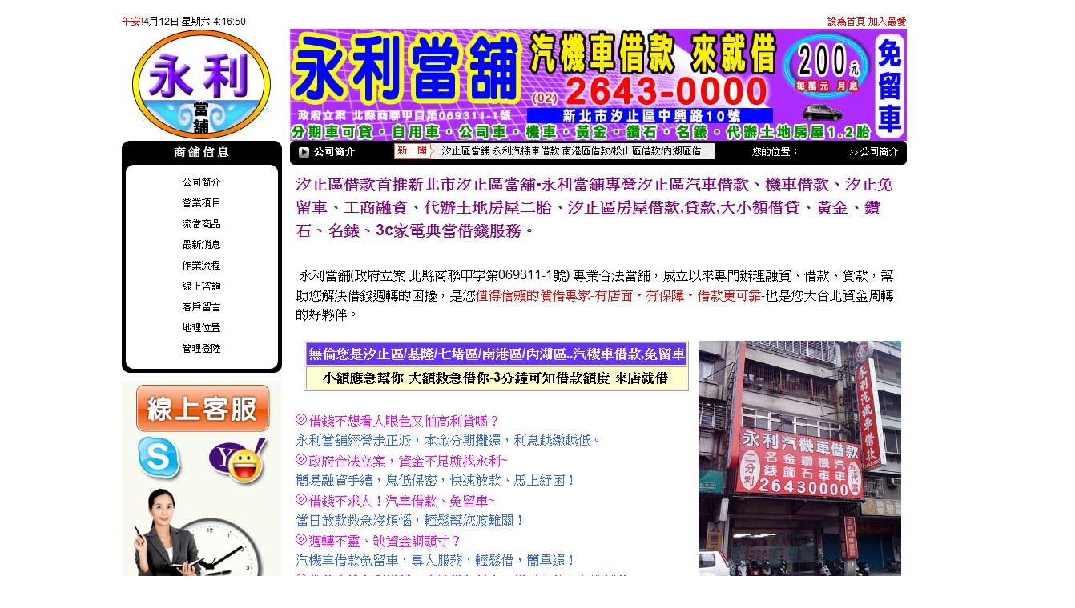

--- FILE ---
content_type: text/html
request_url: http://eldp.com.tw/html/newsopen67.html
body_size: 10604
content:
<html lang="zh-Hant-TW" xmlns="http://www.w3.org/1999/xhtml">
<head>
<meta http-equiv="Content-Type" content="text/html; charset=utf-8" />
<meta http-equiv="content-language" content="zh-Hant-TW" />
<title>汐止優質當舖|汐止當舖專辦機車借款讓您借錢更安心</title>
<meta name="keywords" content="汐止當舖,汐止借錢,汐止汽車借款,汐止機車借款,汐止免留車" />	
	
<meta name="distribution" content="Taiwan" />
<meta name="geo.region" content="tw">
<link href="/sitemap.xml" rel="sitemap" type="text/xml" />
<link href="/css/css.css" rel="stylesheet" type="text/css">
<script src="/Scripts/AC_RunActiveContent.js" type="text/javascript"></script>
</head>
<body bgcolor="#FFFFFF" leftmargin="0" topmargin="0" marginwidth="0" marginheight="0" >
<table width="100%" border="0" cellspacing="0" cellpadding="0">
  <tr>
    <td><table width="983" border="0" align="center" cellpadding="0" cellspacing="0">
      <tr>
        <td bgcolor="#FFFFFF"><div align="center"><img src="/images/index_02.jpg" width="963" height="2"></div></td>
      </tr>
    </table></td>
  </tr>
  <tr>
    <td><table width="963" border="0" align="center" cellpadding="0" cellspacing="10" bgcolor="#FFFFFF">
      <tr>
        <td><table width="100%" border="0" cellspacing="0" cellpadding="0">
          <tr>
            <td><table width="100%" border="0" cellspacing="0" cellpadding="0">
              <tr>
                <td width="26%"><a href="/"><img src="/images/index_04.jpg" alt="汐止當舖,汐止借錢,汐止汽車借款,汐止機車借款,汐止免留車" width="250" height="99" border="0"></a></td>
                <td width="74%" valign="top"><table width="100%" border="0" cellspacing="0" cellpadding="0">
                  <tr>
                    <td><table border="0" align="right" cellpadding="0" cellspacing="0">
                      <tr>
                        <td><a href="/"><img src="/images/ulink_menu_08.jpg" alt="" name="u1" width="73" height="22" border="0" id="u1" ></a></td>
                   
                        <td><a href="/contact.html"><img src="/images/ulink_menu_10.jpg" alt="" name="u2" width="91" height="22" border="0" id="u2" ></a></td>
                   
                      </tr>
                    </table></td>
                  </tr>
                  <tr>
                    <td><table width="100%" border="0" cellspacing="0" cellpadding="0">
                      <tr>
                        <td><a href="/about.html" title="公司介紹"><img src="/images/menu_11.jpg" name="m1" width="98" height="74" border="0" id="m1" alt="公司介紹"></a></td>
						<td><a href="/news.php" title="最新消息"><img src="/images/menu_14.jpg" name="m4" width="85" height="74" border="0" id="m4" alt="最新消息"></a></td>
                        <td><a href="/sinfo1.html" title="汐止借錢注意事項"><img src="/images/menu_12.jpg" name="m2" width="99" height="74" border="0" id="m2" alt="汐止借錢注意事項"></a></td>
                        <td><a href="/sinfo2.html" title="汐止當舖"><img src="/images/menu_13.jpg" name="m3" width="85" height="74" border="0" id="m3" alt="汐止當舖"></a></td>
                        <td><a href="/sinfo3.html" title="汐止汽車借款"><img src="/images/menu_15.jpg" name="m5" width="87" height="74" border="0" id="m5" alt="汐止汽車借款"></a></td>
                        <td><a href="/sinfo4.html" title="汐止機車借款"><img src="/images/menu_16.jpg" name="m6" width="84" height="74" border="0" id="m6" alt="汐止機車借款"></a></td>
                        <td><a href="/sinfo5.html" title="汐止免留車"><img src="/images/menu_17.jpg" name="m7" width="85" height="74" border="0" id="m7" alt="汐止免留車"></a></td>
                        <td><a href="/sinfo6.html" title="汐止借錢周公解夢"><img src="/images/menu_18.jpg" name="m8" width="90" height="74" border="0" id="m8" alt="汐止借錢周公解夢"></a></td>
                      </tr>
                    </table></td>
                  </tr>
                </table></td>
              </tr>
            </table></td>
          </tr>
          <tr>
            <td><script type="text/javascript">
AC_FL_RunContent( 'codebase','http://download.macromedia.com/pub/shockwave/cabs/flash/swflash.cab#version=9,0,28,0','width','963','height','203','src','/swf/page','quality','high','pluginspage','http://www.adobe.com/shockwave/download/download.cgi?P1_Prod_Version=ShockwaveFlash','movie','/swf/page' ); //end AC code
</script><noscript><object classid="clsid:D27CDB6E-AE6D-11cf-96B8-444553540000" codebase="http://download.macromedia.com/pub/shockwave/cabs/flash/swflash.cab#version=9,0,28,0" width="963" height="203">
              <param name="movie" value="/swf/page.swf">
              <param name="quality" value="high">
              <embed src="/swf/page.swf" quality="high" pluginspage="http://www.adobe.com/shockwave/download/download.cgi?P1_Prod_Version=ShockwaveFlash" type="application/x-shockwave-flash" width="963" height="203"></embed>
            </object></noscript></td>
          </tr>  
          <tr>
            <td><table width="100%" border="0" cellspacing="0" cellpadding="0">
              <tr>
                <td width="26%" valign="top"><table width="243" border="0" cellspacing="0" cellpadding="0">
                  <tr>
                    <td><img src="/images/news/page_22.jpg" width="243" height="52"></td>
                  </tr>
                  <tr>
                    <td background="/images/page_28.jpg"><table border="0" align="center" cellpadding="0" cellspacing="0">
                      <tr>
                        <td><div class="service_left">
                          <ul>
                            <li><img src="/images/page_18.jpg" width="10" height="9" hspace="5" vspace="2" border="0"><a href="/news.php" class="t9-gray-linktxt">最新消息</a></li>                          </ul>
                        </div>
                    </div></td>
                      </tr>
                      <tr>
                        <td>&nbsp;</td>
                      </tr>
                      <tr>
                        <td><div align="center"><a href="/contact.html"><img src="/images/page_31.jpg" name="ban1" width="170" height="77" vspace="5" border="0" id="ban1" onMouseOver="MM_swapImage('ban1','','/images/btn_over_31.jpg',1)" onMouseOut="MM_swapImgRestore()"></a><br><a href="/sinfo1.html"><img src="/images/page_34.jpg" name="ban2" width="170" height="77" vspace="5" border="0" id="ban2" onMouseOver="MM_swapImage('ban2','','/images/btn_over_34.jpg',1)" onMouseOut="MM_swapImgRestore()"></a><br><img src="/images/page_36.jpg" name="ban3" width="170" height="104" vspace="5" id="ban3"></div></td></tr>
                    </table></td>
                  </tr>
                  <tr>
                    <td><img src="/images/page_39.jpg" width="244" height="31"></td>
                  </tr>
                </table></td>
                <td width="74%" valign="top"><table width="705" border="0" cellspacing="0" cellpadding="0">
                  <tr>
                    <td width="705" height="36" background="/images/news/page_25.jpg"><div style="width:700px;">
                      <div align="right"><span class="site_no" style="padding-top:12px;"><a href="/" class="site">HOME</a> > 最新消息</span></div>
                    </div></td>
                  </tr>
                  <tr>
                    <td>&nbsp;</td>
                  </tr>
                  <tr>
                    <td><table width="97%" border="0" align="center" cellpadding="0" cellspacing="0">
                      <tr>
                        <td colspan="2"><table width="100%" border="0" align="center" cellpadding="0" cellspacing="0">
                            <tr>
                              <td height="47" valign="top" background="/images/news/subject_bg.jpg"><h1 class="news-darkblue-bold">汐止當舖專辦機車借款讓您借錢更安心</h1></td>
                            </tr>
                            <tr>
                              <td class="line-dot"><table width="98%" border="0" align="center" cellpadding="0" cellspacing="0">
                                  <tr>
                                    <td width="7%"><span class="green2-3">日期：</span></td>
                                    <td width="80%" valign="top"><span class="t8-lighgrayCopy">2018-01-25 06:32:42</span></td>
                                    <td width="13%"><div align="right"><a href="/news.php"><img src="/images/news/back.jpg" width="86" height="20" border="0"></a></div></td>
                                  </tr>
                                </table>
                                  <div align="right"></div></td>
                            </tr>
                            <tr>
                              <td>透明化經營的汐止優質當舖,讓您借錢不必冒險.利率超優惠,可只繳息.借款便容易. 大額週轉,小額借貸,汽機車借款,支票融資。<A href="http://www.eldp.com.tw">汐止當舖</A>滿足您的需求永利當舖在新北市當舖業界為大眾服務的精神為您提供更方便的融資管道。 
</td>
                            </tr>
                        </table></td>
                      </tr>
                      <tr>
                        <td><div align="left"><a href="/news.php"><img src="/images/news/back.jpg" width="86" height="20" vspace="5" border="0"></a><a href="#top"></a></div></td>
                        <td><div align="right"><a href="#top"><img src="/images/top_37.jpg" width="77" height="34" vspace="5" border="0"></a></div></td>
                      </tr>
                    </table></td>
                  </tr>
                  
                </table></td>
              </tr>
            </table></td>
          </tr>
          		<tr>
            <td height="25" valign="top">&nbsp;</td>
          </tr>
          <tr>
            <td bgcolor="#F2F2F2" style="width:923px;"><div id="footer_list">
       <ul>
         <li>汐止優質<A href="http://www.eldp.com.tw">當舖</A>，提供<A href="http://www.eldp.com.tw/">汐止借錢</A>,<A href="http://www.eldp.com.tw/">汐止汽車借款</A>,<A href="http://www.eldp.com.tw/">汐止機車借款</A>,<A href="http://www.eldp.com.tw/sinfo5.html">汐止免留車</A>。</li>
       </ul>
    </div></td>
          </tr>
        </table></td>
      </tr>
    </table></td>
  </tr>
  <tr>
    <td>&nbsp;</td>
  </tr>
</table>
<!-- End ImageReady Slices -->
</body>
</html> 

--- FILE ---
content_type: text/css
request_url: http://eldp.com.tw/css/css.css
body_size: 21235
content:
body {
	margin: 0px;
	padding: 0px;
	font-family: Verdana, Arial, Helvetica, sans-serif, "新細明體-ExtB";
	background-color: #FFFFFF;
	background-image: url(../images/index_01.jpg);
	background-repeat: repeat-x;
	background-position: left top;
}

tr, td{font-size:9pt; color:#333333;}

a {
	color: #333333;
	text-decoration: none;
}
a:hover {
	color: #999999;
	text-decoration: none;
}


ul{
	margin: 0px; padding: 0px;
	list-style-image: none;
	list-style-type: none;
	line-height: 20px;
}

li{
	margin: 0px;
	padding: 0px;
	font-family: Verdana, Arial, Helvetica, sans-serif;
	font-size: 9pt;
	color: #5E5E5E;
	list-style-image: none;
	list-style-type: none;
	line-height: 20px;
	text-decoration: none;
}

p{
	margin: 5px;
	padding: 0px;
	font-size:15px;
	line-height:150%;
}
p#commercial_link{
	color: #5e5e5e;
	line-height: 20px;
	text-decoration: none;
	margin-top: 0px;
	margin-right: 0px;
	margin-bottom: 5px;
	margin-left: 0px;
	padding-top: 0px;
	padding-right: 0px;
	padding-bottom: 0px;
	padding-left: 0px;
}



h1 {
	font-size:12pt;
	height:15px;
	font-weight:normal;
	color: #ec3854;
	font-weight:bold;
	padding-left: 10px;
	padding-top: 13px;!important
}
h2 {
	font-size:12pt;

}

h3 {
	font-size:100%;
	font-weight:normal;
	color: #3A6A00;
	font-weight:bold;
	line-height:18px;
}

h4 {
	font-size:9pt;
	font-weight:normal;
	color: #5e5e5e;
	text-decoration: none;
}



.new_subject {
	font-family: Verdana, Arial, Helvetica, sans-serif;
	font-size: 9pt;
	line-height: 20px;
	font-weight: bold;
	color: #FFFFFF;
	text-decoration: none;
	background-color: #81B513;
	height: 20px;
	border-top-color: #81B513;
	border-right-color: #81B513;
	border-bottom-color: #81B513;
	border-left-color: #81B513;
	border-bottom-style: dashed;
	border-bottom-width: 1px;
}

.new_title {
	font-family: Verdana, Arial, Helvetica, sans-serif;
	font-size: 9pt;
	line-height: 22px;
	font-weight: bold;
	color: #FFFFFF;
	text-decoration: none;
}
.new_subtitle{
    font-family: Verdana, Arial, Helvetica, sans-serif;
	font-size: 9pt;
	line-height: 20px;
	padding-top:5px;
	color: #FFFFFF;
	text-decoration: none;
}
.white-9pt2:hover {
	color: #FFFFFF;
	font-size: 9pt;
	padding-left:10px;
	font-family: Verdana, Arial, Helvetica, sans-serif;
	line-height: 18px;
	font-weight: bold;
}


.green-9pt {
	color: #558c36;
	font-size: 8pt;
	font-family: Verdana, Arial, Helvetica, sans-serif;
	line-height: 18px;
	font-weight: normal;
}




.purple-9pt2 {
	color: #975190;
	font-size: 9pt;
	font-family: Verdana, Arial, Helvetica, sans-serif;
	line-height: 22px;
}


.purple-12pt {
	color: #a63097;
	font-size: 12pt;
	font-family: Verdana, Arial, Helvetica, sans-serif;
	line-height: 25px;
	text-decoration: none;
	padding-left:2px;
	font-weight: bold;
}


.purple-12pt2 {
	color: #e90000;
	font-size: 12pt;
	font-family: Verdana, Arial, Helvetica, sans-serif;
	line-height: 25px;
	text-decoration: none;
	font-weight: bold;
}

.purple-12pt2:hover {
	color: #CD52BE;
	font-size: 12pt;
	font-family: Verdana, Arial, Helvetica, sans-serif;
	line-height: 25px;
	text-decoration: none;
	font-weight: bold;
}



.purple-12pt-pink {
	color: #E81A7B;
	font-size: 11pt;
	font-family: Verdana, Arial, Helvetica, sans-serif;
	line-height: 30px;
	text-decoration: none;
	font-weight: bold;
}

.news-subject11pt-blue {
	color: #3663ab;
	font-size: 11pt;
	font-family: Verdana, Arial, Helvetica, sans-serif;
	line-height: 35px;
	text-decoration: none;
	font-weight: bold;
	padding-left:10px;
}

.green2_link {
	color: #549900;
	padding-top: 3px;
	font-size: 10pt;
	font-family: Verdana, Arial, Helvetica, sans-serif;
	line-height: 18px;
	text-decoration: underline;
	font-weight: bold;
}
.green2_link:hover {
	color: #549900;
	padding-top: 3px;
	font-size: 10pt;
	font-family: Verdana, Arial, Helvetica, sans-serif;
	line-height: 18px;
	text-decoration: none;
	font-weight: bold;
}


.purple2-3 {
	color: #a7499b;
	font-size: 10pt;
	font-family: Verdana, Arial, Helvetica, sans-serif;
	line-height: 22px;
	text-decoration: none;
	font-weight: bold;
}

.purple2-3:hover {
	color: #7A2578;
	font-size: 10pt;
	font-family: Verdana, Arial, Helvetica, sans-serif;
	line-height: 22px;
	text-decoration: none;
	font-weight: bold;
}

.purple2-4 {
	color: #b71f87;
	font-size: 11pt;
	font-family: Verdana, Arial, Helvetica, sans-serif;
	line-height: 22px;
	text-decoration: none;
	font-weight: bold;
}

.purple2-4:hover {
	color: #b71f87;
	font-size: 11pt;
	font-family: Verdana, Arial, Helvetica, sans-serif;
	line-height: 22px;
	text-decoration: none;
	font-weight: bold;
}


.purple2-5 {
	color: #f22662;
	font-size: 9pt;
	font-family: Verdana, Arial, Helvetica, sans-serif;
	line-height: 22px;
	text-decoration: none;

}

.purple2-6 {
	color: #600955;
	font-size: 9pt;
	font-family: Verdana, Arial, Helvetica, sans-serif;
	line-height: 22px;
	text-decoration: none;
	font-weight: bold;
}

.purple2-6:hover {
	color: #9B0F8A;
	font-size: 9pt;
	font-family: Verdana, Arial, Helvetica, sans-serif;
	line-height: 22px;
	text-decoration: none;
	font-weight: bold;
}

.purple2-7 {
	color: #8c3981;
	font-size: 9pt;
	font-family: Verdana, Arial, Helvetica, sans-serif;
	line-height: 22px;
	text-decoration: none;
	font-weight: bold;
}


.purple2-nochg {
	color: #a7499b;
	font-size: 10pt;
	font-family: Verdana, Arial, Helvetica, sans-serif;
	line-height: 22px;
	text-decoration: none;
	font-weight: bold;
}

.purple2-nochg:hover {
	color: #a7499b;
	font-size: 10pt;
	font-family: Verdana, Arial, Helvetica, sans-serif;
	line-height: 22px;
	text-decoration: none;
	font-weight: bold;
}

.green2-2 {
	color: #548903;
	font-size: 10pt;
	font-family: Verdana, Arial, Helvetica, sans-serif;
	line-height: 20px;
	text-decoration: none;
	font-weight: bold;
}

.green2-3 {
	color: #548903;
	font-size: 10pt;
	font-family: Verdana, Arial, Helvetica, sans-serif;
	line-height: 28px;
	text-decoration: none;
	font-weight: bold;
}

.green2-4 {
	color: #548903;
	font-size: 10pt;
	font-family: Verdana, Arial, Helvetica, sans-serif;
	line-height: 28px;
	text-decoration: none;
	font-weight: bold;
}

.darkgreen-9pt {
	color: #3A6A00;
	padding-top: 3px;
	font-size: 10pt;
	font-family: Verdana, Arial, Helvetica, sans-serif;
	line-height: 18px;
	text-decoration: none;
}

.darkgreen-9pt2 {
	color: #FF8000;
	font-size: 9pt;
	font-family: Verdana, Arial, Helvetica, sans-serif;
	line-height: 22px;
	text-decoration: none;
}


.p-9pt {
	color: #3A6A00;
	font-size: 9pt;
	font-family: Verdana, Arial, Helvetica, sans-serif;
	line-height: 22px;
}

.p-9pt:hover {
	color: #3A6A00;
	font-size: 9pt;
	font-family: Verdana, Arial, Helvetica, sans-serif;
	line-height: 22px;
	text-decoration: underline;
}


.line02 {
	border-top-width: 1px;
	border-right-width: 1px;
	border-bottom-width: 1px;
	border-left-width: 1px;
	border-bottom-style: solid;
	border-top-color: #0C368A;
	border-right-color: #0C368A;
	border-bottom-color: #0C368A;
	border-left-color: #0C368A;
}

.line04 {
	border: 1px solid #CCCCCC;
}

.t9-gray-linktxt {
	font-family: Verdana, Arial, Helvetica, sans-serif;
	font-size: 9pt;
	line-height: 22px;
	font-weight: normal;
	color: #535353;
	text-decoration: none;
}

.t9-gray-linktxt:hover {
	font-family: Verdana, Arial, Helvetica, sans-serif;
	font-size: 9pt;
	line-height: 22px;
	font-weight: normal;
	color: #0867aa;
	text-decoration: none;
}


.t9-gray3 {
	font-family: Verdana, Arial, Helvetica, sans-serif;
	font-size: 9pt;
	line-height: 23px;
	font-weight: normal;
	color: #5A5A5A;
	text-decoration: none;
}

.t10-black3 {
	font-family: Verdana, Arial, Helvetica, sans-serif;
	font-size: 10pt;
	line-height: 25px;
	font-weight: normal;
	color: #333333;
	text-decoration: none;
}

.t10-gray3 {
	font-family: Verdana, Arial, Helvetica, sans-serif;
	font-size: 10pt;
	line-height: 23px;
	font-weight: normal;
	color: #5A5A5A;
	text-decoration: none;
}

.t9-green3 {
	font-family: Verdana, Arial, Helvetica, sans-serif;
	font-size: 9pt;
	line-height: 22px;
	font-weight: bold;
	color: #809b00;
	text-decoration: none;
}



.news-t9-gray3 {
	font-family: Verdana, Arial, Helvetica, sans-serif;
	font-size: 9pt;
	line-height: 25px;
	font-weight: normal;
	color: #6a6a6a;
}

.news-t9-gray3:hover {
	font-family: Verdana, Arial, Helvetica, sans-serif;
	font-size: 9pt;
	line-height: 25px;
	font-weight: normal;
	color: #484848;
}

.txt-gray {
	font-family: Verdana, Arial, Helvetica, sans-serif;
	font-size: 9pt;
	line-height: 20px;
	font-weight: normal;
	color: #5E5E5E;
	text-decoration: none;
}

.t9-darkblue {
	font-family: Verdana, Arial, Helvetica, sans-serif;
	font-size: 9pt;
	line-height: 20px;
	font-weight: normal;
	color: #0065CA;
	text-decoration: none;
}

.t9-darkblue:hover {
	font-family: Verdana, Arial, Helvetica, sans-serif;
	font-size: 9pt;
	line-height: 20px;
	font-weight: normal;
	color: #2285FD;
}


.t9-blue-bold {
	font-family: Verdana, Arial, Helvetica, sans-serif;
	font-size: 9pt;
	line-height: 20px;
	font-weight: bold;
	color: #326AC9;
	text-decoration: none;
}

.t9-blue-bold2 {
	font-family: Verdana, Arial, Helvetica, sans-serif;
	font-size: 11pt;
	line-height: 22px;
	font-weight: bold;
	color: #326AC9;
	text-decoration: none;
}


.t9-blue-bold4 {
	font-family: Verdana, Arial, Helvetica, sans-serif;
	font-size: 11pt;
	line-height: 20px;
	font-weight: bold;
	color: #3675b6;
	text-decoration: none;
}

.t9-blue-bold5 {
	font-family: Verdana, Arial, Helvetica, sans-serif;
	font-size: 12pt;
	line-height: 25px;
	font-weight: bold;
	color: #295a88;
	text-decoration: none;
}

.white-bold {
	font-family: Verdana, Arial, Helvetica, sans-serif;
	font-size: 12pt;
	line-height: 25px;
	font-weight: bold;
	color: #ffffff;
	text-decoration: none;
}


.t9-darkblue-bold {
	font-family: Verdana, Arial, Helvetica, sans-serif;
	font-size: 10pt;
	line-height: 25px;
	font-weight: bold;
	color: #244468;
	text-decoration: none;
}

.news-darkblue-bold {
	font-family: Verdana, Arial, Helvetica, sans-serif;
	font-size: 10pt;
	line-height: 35px;
	font-weight: bold;
	color: #244468;
	text-decoration: none;
	padding-left:10px;
}


.t9-lighgray {
	font-family: Verdana, Arial, Helvetica, sans-serif;
	font-size: 8pt;
	line-height: 20px;
	font-weight: normal;
	color: #494949;
	text-decoration: none;
}


.t8-lighgrayCopy {

	font-family: Verdana, Arial, Helvetica, sans-serif;
	font-size: 7pt;
	line-height: 25px;
	font-weight: normal;
	color: #333333;
	text-decoration: none;
}

.t8-lighgrayCopy2 {
	font-family: Verdana, Arial, Helvetica, sans-serif;
	font-size: 7pt;
	line-height: 25px;
	font-weight: normal;
	color: #DD0000;
	text-decoration: none;
	padding-right:20px;
	padding-left:10px;
}


.t8-orange {
	font-family: Verdana, Arial, Helvetica, sans-serif;
	font-size: 7pt;
	line-height: 25px;
	font-weight: normal;
	color: #ff9600;
	text-decoration: none;
	padding-right:13px;
}


.orange {
	font-family: Verdana, Arial, Helvetica, sans-serif;
	font-size: 9pt;
	line-height: 22px;
	font-weight: normal;
	color: FF5C00;
	text-decoration: none;
}

.orange-bold {
	font-family: Verdana, Arial, Helvetica, sans-serif;
	font-size: 10pt;
	line-height: 22px;
	font-weight: bold;
	color: FF5C00;
	text-decoration: none;
}

.t9-red-bold {
	font-family: Verdana, Arial, Helvetica, sans-serif;
	font-size: 9pt;
	line-height: 25px;
	font-weight: bold;
	color: #E10000;
	text-decoration: none;
}

.t10-red-bold {
	font-family: Verdana, Arial, Helvetica, sans-serif;
	font-size: 11pt;
	line-height: 25px;
	font-weight: bold;
	color: #E10000;
	text-decoration: none;
}


.t9-red {
	font-family: Verdana, Arial, Helvetica, sans-serif;
	font-size: 9pt;	line-height: 20px;	font-weight: normal; color: #E10000;	text-decoration: none;
}

.t9-red:hover {
	font-family: Verdana, Arial, Helvetica, sans-serif;
	font-size: 9pt;	line-height: 20px;	font-weight: normal; color: #E10000; text-decoration: underline;
}


.t9-pink {
	font-family: Verdana, Arial, Helvetica, sans-serif;
	font-size: 9pt;	line-height: 25px;	font-weight: normal; color: #cc3366;	text-decoration: none;
}


.t8-pink {
	font-family: Verdana, Arial, Helvetica, sans-serif;
	font-size: 7.5pt;	line-height: 25px;	font-weight: normal; color: #cc3366;	text-decoration: none;
}

.t9-pink2_news {
	font-family: Verdana, Arial, Helvetica, sans-serif;
	font-size: 9pt;	line-height: 20px;	font-weight: normal; color: #cc3366;	text-decoration: none;padding-right:12px;
}

.t9-pink2_news a:hover {
	font-family: Verdana, Arial, Helvetica, sans-serif;
	font-size: 9pt;
	line-height: 20px;
	font-weight: normal;
	color: #E085A3;
	text-decoration: none;
	padding-right:8px;
}


.t9-pink2_pagenews {
	font-family: Verdana, Arial, Helvetica, sans-serif;
	font-size: 9pt;	line-height: 20px;	font-weight: normal; color: #cc3366;	text-decoration: none;padding-right:15px;padding-left:5px;
}

.t9-pink2_pagenews:hover {
	font-family: Verdana, Arial, Helvetica, sans-serif;
	font-size: 9pt;
	line-height: 20px;
	font-weight: normal;
	color: #D75E85;
	text-decoration: none;
	padding-left:5px;
	padding-right:15px;
}


.t9-red3 {
	font-family: Verdana, Arial, Helvetica, sans-serif;
	font-size: 9pt;	line-height: 25px;	font-weight: normal; color: #E10000;	text-decoration: none;
}


.line-dot {
	border-bottom-style: dashed;
	border-color: #CCCCCC;
	border-width: 1px;
	line-height: 10px;
	font-family: Verdana, Arial, Helvetica, sans-serif;
	font-size: 10pt;
	font-weight: normal;
	color: #5E5E5E;
	text-decoration: none;
	margin-bottom: 8px;
}

.line-pink {
	border-bottom-style: dashed;
	border-color: #81B513;
	border-width: 1px;
	line-height: 22px;
	font-family: Verdana, Arial, Helvetica, sans-serif;
	font-size: 10pt;
	font-weight: normal;
	color: #5E5E5E;
	text-decoration: none;
	margin-bottom: 8px;
}

.line-dot-red {
	border-bottom-style: dashed;
	border-top-color: #CCCCCC;
	border-right-color: #CCCCCC;
	border-bottom-color: #CCCCCC;
	border-left-color: #CCCCCC;
	border-top-width: 1px;
	border-right-width: 1px;
	border-bottom-width: 1px;
	border-left-width: 1px;
	line-height: 20px;
	font-family: Arial, Helvetica, sans-serif;
	font-size: 9pt;
	font-weight: normal;
	color: #DB0000;
}


.site {
	font-size: 7.5pt;
	color: #ff5a00;
	text-decoration: none;
	line-height: 22px;
	font-weight: bold;
}

.site:hover {
	font-size: 7.5pt;
	color: #ff5a00;
	text-decoration: underline;
	line-height: 22px;
	font-weight: bold;
}


.site_no {
	font-size: 7.5pt;
	color: #6A6A6A;
	text-decoration: none;
	line-height: 22px;
}


.site_sublink {
	font-size: 7.5pt;
	color: #898989;
	text-decoration: none;
	line-height: 22px;
}

.site_sublink:hover {
	font-size: 7.5pt;
	color: #333333;
	text-decoration: none;
	line-height: 22px;
}


.copyright{
	font-size: 9pt;
	color: #333333;
	text-decoration: none;
	line-height: 22px;
}

.copyright_2{
	font-size: 7.5pt;
	color: #ffffff;
	text-decoration: none;
	line-height: 22px;
}



.copyright_line{
	font-size: 9pt;
	color: #ffffff;
	text-decoration: underline;
	line-height: 22px;
}

.copyright_line:hover{
	font-size: 9pt;
	color: #cccccc;
	text-decoration: underline;
	line-height: 22px;
}

.copyright_design{
	font-size: 7.5pt;
	color: #FFFFFF;
	text-decoration: underline;
	line-height: 22px;
}



.copyright_blue{
	font-size: 7.5pt;
	color: #666666;
	text-decoration: none;
	line-height: 22px;
}

.copyright_design a:hover{
	font-size: 7.5pt;
	color: #ffffff;
	text-decoration: none;
	line-height: 22px;
}

.copyright-bold{
	font-size: 8pt;
	color: #FF84C1;
	text-decoration: none;
	padding-top:5px;
	line-height: 22px;
	font-family: Verdana, Arial, Helvetica, sans-serif;
	font-weight: bold;
}


.copyright-b{
	color:#5A5A5A;
	font-size:11px;
	text-decoration:none;
	font-family:Verdana, Arial, Helvetica, sans-serif;
	line-height: 20px;
	font-weight: bold;
}



.hotnews_bg{
	width:516px;
	height:27px;
	padding-top:3px;
	padding-left:2px;
	background-image: url(../images/hotn1_30.jpg);
	background-repeat: no-repeat;
	background-position: center top;
}

.hotnews_bg2{
	width:520px;
	height:30px;
	padding-top:3px;
	padding-left:2px;
	background-image: url(../images/index-news_57.jpg);
	background-repeat: no-repeat;
	background-position: left top;
}



	
/*input按鈕CSS*/
.St1_member_input1  {
	font-size: 9pt;/*字體大小*/
	border-right: #CCCCCC 1px solid;/*右邊框樣式ex:dashed(虛線)、寬度、顏色*/
	border-top: #CCCCCC 1px solid;/*上邊框樣式ex:dashed(虛線)、寬度、顏色*/
	border-left: #CCCCCC 1px solid;/*左邊框樣式ex:dashed(虛線)、寬度、顏色*/
	color: #5F5F5F; /*文字顏色*/
	border-bottom: #CCCCCC 1px solid;/*下邊框樣式ex:dashed(虛線)、寬度、顏色*/
	height: 16pt;/*高度*/
	background-color: #FFFFFF;/*背景顏色*/
	font-family: Verdana, Arial, Helvetica, sans-serif;/*文字字型*/
 }
 
 /*textarea區域CSS*/
.St1_member_textarea1 {
	font-family: Verdana, Arial, Helvetica, sans-serif;/*文字字型*/
	font-size: 12px;/*字體大小*/
	color: #454545; /*文字顏色*/
	background-color: #FFFFFF;/*背景顏色*/
	border: 1px solid #CCCCCC;/*邊框樣式ex:dashed(虛線)、寬度、顏色*/
	/*background-image: url(設定背景圖片);*/
}
.contact_bg {
	background-image: url(../images/contact/bg.jpg);
	background-repeat: no-repeat;
	background-position: right top;
}

.txt-pink {
	color: #ec3854;
	font-family: Verdana, Arial, Helvetica, sans-serif, "新細明體-ExtB";
	font-size: 11pt;
	font-weight: bold;
	text-decoration: none;
}


.txtsite {
	font-size: 8pt;	color: #898989;	text-decoration: none;
	
	line-height: 20px;
}

.t8-w3 {
	font-family: Verdana, Arial, Helvetica, sans-serif;
	font-size: 8pt;	line-height: 20px;	font-weight: normal;	color: #306DC0;	text-decoration: none;
}
.t9-gray-bold {
	font-family: Verdana, Arial, Helvetica, sans-serif;
	font-size: 9pt;
	line-height: 21px;
	font-weight: bold;
	color: #333333;
	text-decoration: none;
}

.t9-gray-bold2 {
	font-family: Verdana, Arial, Helvetica, sans-serif;
	font-size: 10pt;
	line-height: 25px;
	font-weight: bold;
	color: #333333;
	text-decoration: none;
}


.txt_2 {
	font-family: Verdana, Arial, Helvetica, sans-serif;
	font-size: 9pt;
	line-height: 22px;
	font-weight: normal;
	color: #573D04;
	text-decoration: none;
}

.txt_2_b {
	font-family: Verdana, Arial, Helvetica, sans-serif;
	font-size: 9pt;
	line-height: 22px;
	font-weight: bold;
	color: #573D04;
	text-decoration: none;
}

.pic2_border {
	background-color: #FFFFFF;
	border: 1px solid #CCCCCC;
	margin: 0px;
}


#h_new{width:315px; float:left;}
#h_new ul{
	list-style:none;
	padding:0;
	width:95%;
	margin-top: 0;
	margin-right: 5px;
	margin-bottom: 0;
	margin-left: 0px;
}
#h_new li{
	width:100%;
	height:25px;
	padding-left:3px;
	float:left;
	border-bottom-width: 1px;
	border-bottom-style: dashed;
	border-bottom-color: #cdcdcd;
	margin-bottom: 5px;
	margin-top: 5px;
}


.h_new_list{width:620px; float:left; padding-top:10px;}
.h_new_list ul{
	list-style:none;
	padding:0;
	width:100%;
	margin: 0;
}
.h_new_list li{
	width:100%;
	height:30px;
	padding-left:10px;
	float:left;
	background-image: url(../images/dot_40.jpg);
	background-repeat: no-repeat;
	background-position: 0 center;
	border-bottom-width: 1px;
	border-bottom-style: dashed;
	border-bottom-color: #cdcdcd;
	margin-left: 20px;
	margin-top: 5px;
	
}

page_new_list{float:left; padding-top:10px;}
.page_new_list ul{
	list-style:none;
	padding:0;
	width:100%;
	margin: 0;
}
.page_new_list li{
	width:100%;
	height:30px;
	float:left;
	background-image: url(../images/dot_40.jpg);
	background-repeat: no-repeat;
	background-position: 0 center;
	border-bottom-width: 1px;
	border-bottom-style: dashed;
	border-bottom-color: #cdcdcd;
	margin-left: 15px;
	margin-top: 5px;
	
}

#footer_list{
	width:963px;
	height: 80px;
	float:left;
	padding-top:0px;
	background-image: url(../images/footer-logo.jpg);
	background-repeat: no-repeat;
	background-position: 10px top;
}

#footer_list ul{
	list-style:none;
	padding:0;
	width:100%;
	padding-top:10px;
	margin-left: 220px;
	clear: both;
}

#footer_list li{
	width:100%;
	height:20px;
	float:left;
	background-repeat: no-repeat;
	background-position: 0 center;
}

#ulink{
	width:280px;
	height:28px;
	float:right;
	padding-bottom:0px;
	padding-right:0px;
	margin-top:0px;
	
}

#ulink ul{
	display: inline;
	padding:0px;
	margin:0px;
	
}

#ulink li{
	display: inline;
	padding:0px;
	margin:0px;
}

.inde-newsbg {
	background-image: url(../images/down_bg3_28.jpg);
	background-repeat: no-repeat;
	background-position: center top;
}

.service_left{width:95%; float:left;}

.service_left ul{
	list-style:none;
	padding:0;
	width:190px;
	margin-top: 0;
	margin-right: 0px;
	margin-bottom: 0;
	margin-left: 0px;
}

.service_left li{
	width:100%;
	height:25px;
	padding-left:0px;
	float:left;
	border-bottom-width: 1px;
	border-bottom-style: solid;
	border-bottom-color: #dde1ea;
	margin-top: 10px;
	margin-right: 0;
	margin-bottom: 0;
	margin-left: 5px;
}

.img-border {
	border: 1px solid #cccccc; 
	padding:5px;
}

.shell{
	border:0px solid #aaa;
	width:606px;
	padding:0px;
	background-color: #FFFFFF;
	background-image: url(../images/hot_bg1_03.jpg);
	background-repeat: repeat-x;
	background-position: left top;
	height: 23px;
	margin-left: 20px;
}

#div1{
	height:18px;
	overflow:hidden;
}.middlebg {
	background-color: #FFFFFF;
	background-image: url(../images/index_14.jpg);
	background-repeat: repeat-x;
	background-position: left top;
}
